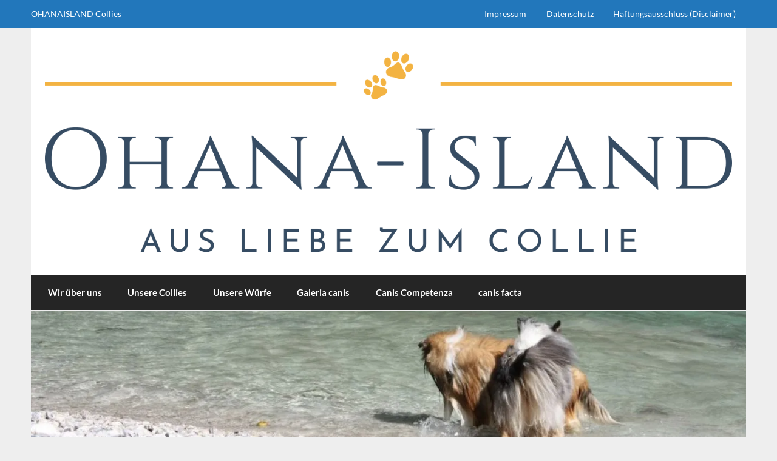

--- FILE ---
content_type: text/html; charset=UTF-8
request_url: https://ohana-island.de/wissensbar/basiswissen/
body_size: 14534
content:
<!DOCTYPE html><!-- HTML 5 -->
<html lang="de">

<head>
<meta charset="UTF-8" />
<meta name="viewport" content="width=device-width, initial-scale=1">
<link rel="profile" href="http://gmpg.org/xfn/11" />
<link rel="pingback" href="https://ohana-island.de/xmlrpc.php" />

<meta name='robots' content='index, follow, max-image-preview:large, max-snippet:-1, max-video-preview:-1' />
	<style>img:is([sizes="auto" i], [sizes^="auto," i]) { contain-intrinsic-size: 3000px 1500px }</style>
	
	<!-- This site is optimized with the Yoast SEO plugin v26.5 - https://yoast.com/wordpress/plugins/seo/ -->
	<title>Basiswissen &#187; 🥰 Wir haben Welpen 🥰</title>
	<link rel="canonical" href="https://ohana-island.de/wissensbar/basiswissen/" />
	<meta property="og:locale" content="de_DE" />
	<meta property="og:type" content="article" />
	<meta property="og:title" content="Basiswissen &#187; 🥰 Wir haben Welpen 🥰" />
	<meta property="og:description" content="Artgerechte Haltung Artgerechte Haltung liegt vor, wenn uns Hunden weitestgehend einem unseren Wesen entsprechenden Lebensraum&nbsp;eingerichtet wurde. Das bedeutet, dass wir Rahmenbedingungen vorfinden, die unseren biologischen Grundbedürfnissen&nbsp;entsprechen, in denen wir uns frei bewegen dürfen.&nbsp;Um einen auf biologischen Grundbedürfnissen basierenden Lebensraum herzustellen, muss ich diese kennen.&gt;&gt;mehr&#8230;&lt;&lt; Braucht ein Hund Beschäftigung? Ganz klar &#8211; ja, brauchen wir! Allein zu sein ist langweilig. Wir [...]" />
	<meta property="og:url" content="https://ohana-island.de/wissensbar/basiswissen/" />
	<meta property="og:site_name" content="🥰 Wir haben Welpen 🥰" />
	<meta property="article:modified_time" content="2024-09-27T09:25:37+00:00" />
	<meta name="twitter:card" content="summary_large_image" />
	<meta name="twitter:label1" content="Geschätzte Lesezeit" />
	<meta name="twitter:data1" content="1 Minute" />
	<script type="application/ld+json" class="yoast-schema-graph">{"@context":"https://schema.org","@graph":[{"@type":"WebPage","@id":"https://ohana-island.de/wissensbar/basiswissen/","url":"https://ohana-island.de/wissensbar/basiswissen/","name":"Basiswissen &#187; 🥰 Wir haben Welpen 🥰","isPartOf":{"@id":"https://ohana-island.de/#website"},"datePublished":"2020-10-06T18:13:25+00:00","dateModified":"2024-09-27T09:25:37+00:00","breadcrumb":{"@id":"https://ohana-island.de/wissensbar/basiswissen/#breadcrumb"},"inLanguage":"de","potentialAction":[{"@type":"ReadAction","target":["https://ohana-island.de/wissensbar/basiswissen/"]}]},{"@type":"BreadcrumbList","@id":"https://ohana-island.de/wissensbar/basiswissen/#breadcrumb","itemListElement":[{"@type":"ListItem","position":1,"name":"Startseite","item":"https://ohana-island.de/"},{"@type":"ListItem","position":2,"name":"Wissensbar","item":"https://ohana-island.de/wissensbar/"},{"@type":"ListItem","position":3,"name":"Basiswissen"}]},{"@type":"WebSite","@id":"https://ohana-island.de/#website","url":"https://ohana-island.de/","name":"🥰 Wir haben Welpen 🥰","description":"","publisher":{"@id":"https://ohana-island.de/#/schema/person/afd8a9915a5394a0d61e2cdb6a52ef77"},"potentialAction":[{"@type":"SearchAction","target":{"@type":"EntryPoint","urlTemplate":"https://ohana-island.de/?s={search_term_string}"},"query-input":{"@type":"PropertyValueSpecification","valueRequired":true,"valueName":"search_term_string"}}],"inLanguage":"de"},{"@type":["Person","Organization"],"@id":"https://ohana-island.de/#/schema/person/afd8a9915a5394a0d61e2cdb6a52ef77","name":"Charly","image":{"@type":"ImageObject","inLanguage":"de","@id":"https://ohana-island.de/#/schema/person/image/","url":"https://i0.wp.com/ohana-island.de/wp-content/uploads/2022/07/cropped-Original-on-Transparent.png?fit=5000%2C1466&ssl=1","contentUrl":"https://i0.wp.com/ohana-island.de/wp-content/uploads/2022/07/cropped-Original-on-Transparent.png?fit=5000%2C1466&ssl=1","width":5000,"height":1466,"caption":"Charly"},"logo":{"@id":"https://ohana-island.de/#/schema/person/image/"},"sameAs":["http://ohana-island.de"]}]}</script>
	<!-- / Yoast SEO plugin. -->


<link rel='dns-prefetch' href='//stats.wp.com' />
<link rel='dns-prefetch' href='//widgets.wp.com' />
<link rel='dns-prefetch' href='//s0.wp.com' />
<link rel='dns-prefetch' href='//0.gravatar.com' />
<link rel='dns-prefetch' href='//1.gravatar.com' />
<link rel='dns-prefetch' href='//2.gravatar.com' />
<link rel='preconnect' href='//c0.wp.com' />
<link rel='preconnect' href='//i0.wp.com' />
<link rel="alternate" type="application/rss+xml" title="🥰 Wir haben Welpen 🥰 &raquo; Feed" href="https://ohana-island.de/feed/" />
<link rel="alternate" type="application/rss+xml" title="🥰 Wir haben Welpen 🥰 &raquo; Kommentar-Feed" href="https://ohana-island.de/comments/feed/" />
<script type="text/javascript">
/* <![CDATA[ */
window._wpemojiSettings = {"baseUrl":"https:\/\/s.w.org\/images\/core\/emoji\/16.0.1\/72x72\/","ext":".png","svgUrl":"https:\/\/s.w.org\/images\/core\/emoji\/16.0.1\/svg\/","svgExt":".svg","source":{"concatemoji":"https:\/\/ohana-island.de\/wp-includes\/js\/wp-emoji-release.min.js?ver=6.8.3"}};
/*! This file is auto-generated */
!function(s,n){var o,i,e;function c(e){try{var t={supportTests:e,timestamp:(new Date).valueOf()};sessionStorage.setItem(o,JSON.stringify(t))}catch(e){}}function p(e,t,n){e.clearRect(0,0,e.canvas.width,e.canvas.height),e.fillText(t,0,0);var t=new Uint32Array(e.getImageData(0,0,e.canvas.width,e.canvas.height).data),a=(e.clearRect(0,0,e.canvas.width,e.canvas.height),e.fillText(n,0,0),new Uint32Array(e.getImageData(0,0,e.canvas.width,e.canvas.height).data));return t.every(function(e,t){return e===a[t]})}function u(e,t){e.clearRect(0,0,e.canvas.width,e.canvas.height),e.fillText(t,0,0);for(var n=e.getImageData(16,16,1,1),a=0;a<n.data.length;a++)if(0!==n.data[a])return!1;return!0}function f(e,t,n,a){switch(t){case"flag":return n(e,"\ud83c\udff3\ufe0f\u200d\u26a7\ufe0f","\ud83c\udff3\ufe0f\u200b\u26a7\ufe0f")?!1:!n(e,"\ud83c\udde8\ud83c\uddf6","\ud83c\udde8\u200b\ud83c\uddf6")&&!n(e,"\ud83c\udff4\udb40\udc67\udb40\udc62\udb40\udc65\udb40\udc6e\udb40\udc67\udb40\udc7f","\ud83c\udff4\u200b\udb40\udc67\u200b\udb40\udc62\u200b\udb40\udc65\u200b\udb40\udc6e\u200b\udb40\udc67\u200b\udb40\udc7f");case"emoji":return!a(e,"\ud83e\udedf")}return!1}function g(e,t,n,a){var r="undefined"!=typeof WorkerGlobalScope&&self instanceof WorkerGlobalScope?new OffscreenCanvas(300,150):s.createElement("canvas"),o=r.getContext("2d",{willReadFrequently:!0}),i=(o.textBaseline="top",o.font="600 32px Arial",{});return e.forEach(function(e){i[e]=t(o,e,n,a)}),i}function t(e){var t=s.createElement("script");t.src=e,t.defer=!0,s.head.appendChild(t)}"undefined"!=typeof Promise&&(o="wpEmojiSettingsSupports",i=["flag","emoji"],n.supports={everything:!0,everythingExceptFlag:!0},e=new Promise(function(e){s.addEventListener("DOMContentLoaded",e,{once:!0})}),new Promise(function(t){var n=function(){try{var e=JSON.parse(sessionStorage.getItem(o));if("object"==typeof e&&"number"==typeof e.timestamp&&(new Date).valueOf()<e.timestamp+604800&&"object"==typeof e.supportTests)return e.supportTests}catch(e){}return null}();if(!n){if("undefined"!=typeof Worker&&"undefined"!=typeof OffscreenCanvas&&"undefined"!=typeof URL&&URL.createObjectURL&&"undefined"!=typeof Blob)try{var e="postMessage("+g.toString()+"("+[JSON.stringify(i),f.toString(),p.toString(),u.toString()].join(",")+"));",a=new Blob([e],{type:"text/javascript"}),r=new Worker(URL.createObjectURL(a),{name:"wpTestEmojiSupports"});return void(r.onmessage=function(e){c(n=e.data),r.terminate(),t(n)})}catch(e){}c(n=g(i,f,p,u))}t(n)}).then(function(e){for(var t in e)n.supports[t]=e[t],n.supports.everything=n.supports.everything&&n.supports[t],"flag"!==t&&(n.supports.everythingExceptFlag=n.supports.everythingExceptFlag&&n.supports[t]);n.supports.everythingExceptFlag=n.supports.everythingExceptFlag&&!n.supports.flag,n.DOMReady=!1,n.readyCallback=function(){n.DOMReady=!0}}).then(function(){return e}).then(function(){var e;n.supports.everything||(n.readyCallback(),(e=n.source||{}).concatemoji?t(e.concatemoji):e.wpemoji&&e.twemoji&&(t(e.twemoji),t(e.wpemoji)))}))}((window,document),window._wpemojiSettings);
/* ]]> */
</script>
<link rel='stylesheet' id='courage-custom-fonts-css' href='https://ohana-island.de/wp-content/themes/courage/css/custom-fonts.css?ver=20180413' type='text/css' media='all' />
<style id='wp-emoji-styles-inline-css' type='text/css'>

	img.wp-smiley, img.emoji {
		display: inline !important;
		border: none !important;
		box-shadow: none !important;
		height: 1em !important;
		width: 1em !important;
		margin: 0 0.07em !important;
		vertical-align: -0.1em !important;
		background: none !important;
		padding: 0 !important;
	}
</style>
<link rel='stylesheet' id='wp-block-library-css' href='https://c0.wp.com/c/6.8.3/wp-includes/css/dist/block-library/style.min.css' type='text/css' media='all' />
<style id='classic-theme-styles-inline-css' type='text/css'>
/*! This file is auto-generated */
.wp-block-button__link{color:#fff;background-color:#32373c;border-radius:9999px;box-shadow:none;text-decoration:none;padding:calc(.667em + 2px) calc(1.333em + 2px);font-size:1.125em}.wp-block-file__button{background:#32373c;color:#fff;text-decoration:none}
</style>
<link rel='stylesheet' id='mediaelement-css' href='https://c0.wp.com/c/6.8.3/wp-includes/js/mediaelement/mediaelementplayer-legacy.min.css' type='text/css' media='all' />
<link rel='stylesheet' id='wp-mediaelement-css' href='https://c0.wp.com/c/6.8.3/wp-includes/js/mediaelement/wp-mediaelement.min.css' type='text/css' media='all' />
<style id='jetpack-sharing-buttons-style-inline-css' type='text/css'>
.jetpack-sharing-buttons__services-list{display:flex;flex-direction:row;flex-wrap:wrap;gap:0;list-style-type:none;margin:5px;padding:0}.jetpack-sharing-buttons__services-list.has-small-icon-size{font-size:12px}.jetpack-sharing-buttons__services-list.has-normal-icon-size{font-size:16px}.jetpack-sharing-buttons__services-list.has-large-icon-size{font-size:24px}.jetpack-sharing-buttons__services-list.has-huge-icon-size{font-size:36px}@media print{.jetpack-sharing-buttons__services-list{display:none!important}}.editor-styles-wrapper .wp-block-jetpack-sharing-buttons{gap:0;padding-inline-start:0}ul.jetpack-sharing-buttons__services-list.has-background{padding:1.25em 2.375em}
</style>
<style id='global-styles-inline-css' type='text/css'>
:root{--wp--preset--aspect-ratio--square: 1;--wp--preset--aspect-ratio--4-3: 4/3;--wp--preset--aspect-ratio--3-4: 3/4;--wp--preset--aspect-ratio--3-2: 3/2;--wp--preset--aspect-ratio--2-3: 2/3;--wp--preset--aspect-ratio--16-9: 16/9;--wp--preset--aspect-ratio--9-16: 9/16;--wp--preset--color--black: #353535;--wp--preset--color--cyan-bluish-gray: #abb8c3;--wp--preset--color--white: #ffffff;--wp--preset--color--pale-pink: #f78da7;--wp--preset--color--vivid-red: #cf2e2e;--wp--preset--color--luminous-vivid-orange: #ff6900;--wp--preset--color--luminous-vivid-amber: #fcb900;--wp--preset--color--light-green-cyan: #7bdcb5;--wp--preset--color--vivid-green-cyan: #00d084;--wp--preset--color--pale-cyan-blue: #8ed1fc;--wp--preset--color--vivid-cyan-blue: #0693e3;--wp--preset--color--vivid-purple: #9b51e0;--wp--preset--color--primary: #2277bb;--wp--preset--color--light-gray: #f0f0f0;--wp--preset--color--dark-gray: #777777;--wp--preset--gradient--vivid-cyan-blue-to-vivid-purple: linear-gradient(135deg,rgba(6,147,227,1) 0%,rgb(155,81,224) 100%);--wp--preset--gradient--light-green-cyan-to-vivid-green-cyan: linear-gradient(135deg,rgb(122,220,180) 0%,rgb(0,208,130) 100%);--wp--preset--gradient--luminous-vivid-amber-to-luminous-vivid-orange: linear-gradient(135deg,rgba(252,185,0,1) 0%,rgba(255,105,0,1) 100%);--wp--preset--gradient--luminous-vivid-orange-to-vivid-red: linear-gradient(135deg,rgba(255,105,0,1) 0%,rgb(207,46,46) 100%);--wp--preset--gradient--very-light-gray-to-cyan-bluish-gray: linear-gradient(135deg,rgb(238,238,238) 0%,rgb(169,184,195) 100%);--wp--preset--gradient--cool-to-warm-spectrum: linear-gradient(135deg,rgb(74,234,220) 0%,rgb(151,120,209) 20%,rgb(207,42,186) 40%,rgb(238,44,130) 60%,rgb(251,105,98) 80%,rgb(254,248,76) 100%);--wp--preset--gradient--blush-light-purple: linear-gradient(135deg,rgb(255,206,236) 0%,rgb(152,150,240) 100%);--wp--preset--gradient--blush-bordeaux: linear-gradient(135deg,rgb(254,205,165) 0%,rgb(254,45,45) 50%,rgb(107,0,62) 100%);--wp--preset--gradient--luminous-dusk: linear-gradient(135deg,rgb(255,203,112) 0%,rgb(199,81,192) 50%,rgb(65,88,208) 100%);--wp--preset--gradient--pale-ocean: linear-gradient(135deg,rgb(255,245,203) 0%,rgb(182,227,212) 50%,rgb(51,167,181) 100%);--wp--preset--gradient--electric-grass: linear-gradient(135deg,rgb(202,248,128) 0%,rgb(113,206,126) 100%);--wp--preset--gradient--midnight: linear-gradient(135deg,rgb(2,3,129) 0%,rgb(40,116,252) 100%);--wp--preset--font-size--small: 13px;--wp--preset--font-size--medium: 20px;--wp--preset--font-size--large: 36px;--wp--preset--font-size--x-large: 42px;--wp--preset--spacing--20: 0.44rem;--wp--preset--spacing--30: 0.67rem;--wp--preset--spacing--40: 1rem;--wp--preset--spacing--50: 1.5rem;--wp--preset--spacing--60: 2.25rem;--wp--preset--spacing--70: 3.38rem;--wp--preset--spacing--80: 5.06rem;--wp--preset--shadow--natural: 6px 6px 9px rgba(0, 0, 0, 0.2);--wp--preset--shadow--deep: 12px 12px 50px rgba(0, 0, 0, 0.4);--wp--preset--shadow--sharp: 6px 6px 0px rgba(0, 0, 0, 0.2);--wp--preset--shadow--outlined: 6px 6px 0px -3px rgba(255, 255, 255, 1), 6px 6px rgba(0, 0, 0, 1);--wp--preset--shadow--crisp: 6px 6px 0px rgba(0, 0, 0, 1);}:where(.is-layout-flex){gap: 0.5em;}:where(.is-layout-grid){gap: 0.5em;}body .is-layout-flex{display: flex;}.is-layout-flex{flex-wrap: wrap;align-items: center;}.is-layout-flex > :is(*, div){margin: 0;}body .is-layout-grid{display: grid;}.is-layout-grid > :is(*, div){margin: 0;}:where(.wp-block-columns.is-layout-flex){gap: 2em;}:where(.wp-block-columns.is-layout-grid){gap: 2em;}:where(.wp-block-post-template.is-layout-flex){gap: 1.25em;}:where(.wp-block-post-template.is-layout-grid){gap: 1.25em;}.has-black-color{color: var(--wp--preset--color--black) !important;}.has-cyan-bluish-gray-color{color: var(--wp--preset--color--cyan-bluish-gray) !important;}.has-white-color{color: var(--wp--preset--color--white) !important;}.has-pale-pink-color{color: var(--wp--preset--color--pale-pink) !important;}.has-vivid-red-color{color: var(--wp--preset--color--vivid-red) !important;}.has-luminous-vivid-orange-color{color: var(--wp--preset--color--luminous-vivid-orange) !important;}.has-luminous-vivid-amber-color{color: var(--wp--preset--color--luminous-vivid-amber) !important;}.has-light-green-cyan-color{color: var(--wp--preset--color--light-green-cyan) !important;}.has-vivid-green-cyan-color{color: var(--wp--preset--color--vivid-green-cyan) !important;}.has-pale-cyan-blue-color{color: var(--wp--preset--color--pale-cyan-blue) !important;}.has-vivid-cyan-blue-color{color: var(--wp--preset--color--vivid-cyan-blue) !important;}.has-vivid-purple-color{color: var(--wp--preset--color--vivid-purple) !important;}.has-black-background-color{background-color: var(--wp--preset--color--black) !important;}.has-cyan-bluish-gray-background-color{background-color: var(--wp--preset--color--cyan-bluish-gray) !important;}.has-white-background-color{background-color: var(--wp--preset--color--white) !important;}.has-pale-pink-background-color{background-color: var(--wp--preset--color--pale-pink) !important;}.has-vivid-red-background-color{background-color: var(--wp--preset--color--vivid-red) !important;}.has-luminous-vivid-orange-background-color{background-color: var(--wp--preset--color--luminous-vivid-orange) !important;}.has-luminous-vivid-amber-background-color{background-color: var(--wp--preset--color--luminous-vivid-amber) !important;}.has-light-green-cyan-background-color{background-color: var(--wp--preset--color--light-green-cyan) !important;}.has-vivid-green-cyan-background-color{background-color: var(--wp--preset--color--vivid-green-cyan) !important;}.has-pale-cyan-blue-background-color{background-color: var(--wp--preset--color--pale-cyan-blue) !important;}.has-vivid-cyan-blue-background-color{background-color: var(--wp--preset--color--vivid-cyan-blue) !important;}.has-vivid-purple-background-color{background-color: var(--wp--preset--color--vivid-purple) !important;}.has-black-border-color{border-color: var(--wp--preset--color--black) !important;}.has-cyan-bluish-gray-border-color{border-color: var(--wp--preset--color--cyan-bluish-gray) !important;}.has-white-border-color{border-color: var(--wp--preset--color--white) !important;}.has-pale-pink-border-color{border-color: var(--wp--preset--color--pale-pink) !important;}.has-vivid-red-border-color{border-color: var(--wp--preset--color--vivid-red) !important;}.has-luminous-vivid-orange-border-color{border-color: var(--wp--preset--color--luminous-vivid-orange) !important;}.has-luminous-vivid-amber-border-color{border-color: var(--wp--preset--color--luminous-vivid-amber) !important;}.has-light-green-cyan-border-color{border-color: var(--wp--preset--color--light-green-cyan) !important;}.has-vivid-green-cyan-border-color{border-color: var(--wp--preset--color--vivid-green-cyan) !important;}.has-pale-cyan-blue-border-color{border-color: var(--wp--preset--color--pale-cyan-blue) !important;}.has-vivid-cyan-blue-border-color{border-color: var(--wp--preset--color--vivid-cyan-blue) !important;}.has-vivid-purple-border-color{border-color: var(--wp--preset--color--vivid-purple) !important;}.has-vivid-cyan-blue-to-vivid-purple-gradient-background{background: var(--wp--preset--gradient--vivid-cyan-blue-to-vivid-purple) !important;}.has-light-green-cyan-to-vivid-green-cyan-gradient-background{background: var(--wp--preset--gradient--light-green-cyan-to-vivid-green-cyan) !important;}.has-luminous-vivid-amber-to-luminous-vivid-orange-gradient-background{background: var(--wp--preset--gradient--luminous-vivid-amber-to-luminous-vivid-orange) !important;}.has-luminous-vivid-orange-to-vivid-red-gradient-background{background: var(--wp--preset--gradient--luminous-vivid-orange-to-vivid-red) !important;}.has-very-light-gray-to-cyan-bluish-gray-gradient-background{background: var(--wp--preset--gradient--very-light-gray-to-cyan-bluish-gray) !important;}.has-cool-to-warm-spectrum-gradient-background{background: var(--wp--preset--gradient--cool-to-warm-spectrum) !important;}.has-blush-light-purple-gradient-background{background: var(--wp--preset--gradient--blush-light-purple) !important;}.has-blush-bordeaux-gradient-background{background: var(--wp--preset--gradient--blush-bordeaux) !important;}.has-luminous-dusk-gradient-background{background: var(--wp--preset--gradient--luminous-dusk) !important;}.has-pale-ocean-gradient-background{background: var(--wp--preset--gradient--pale-ocean) !important;}.has-electric-grass-gradient-background{background: var(--wp--preset--gradient--electric-grass) !important;}.has-midnight-gradient-background{background: var(--wp--preset--gradient--midnight) !important;}.has-small-font-size{font-size: var(--wp--preset--font-size--small) !important;}.has-medium-font-size{font-size: var(--wp--preset--font-size--medium) !important;}.has-large-font-size{font-size: var(--wp--preset--font-size--large) !important;}.has-x-large-font-size{font-size: var(--wp--preset--font-size--x-large) !important;}
:where(.wp-block-post-template.is-layout-flex){gap: 1.25em;}:where(.wp-block-post-template.is-layout-grid){gap: 1.25em;}
:where(.wp-block-columns.is-layout-flex){gap: 2em;}:where(.wp-block-columns.is-layout-grid){gap: 2em;}
:root :where(.wp-block-pullquote){font-size: 1.5em;line-height: 1.6;}
</style>
<link rel='stylesheet' id='bsk-pdf-manager-pro-css-css' href='https://ohana-island.de/wp-content/plugins/bsk-pdf-manager/css/bsk-pdf-manager-pro.css?ver=1764501842' type='text/css' media='all' />
<link rel='stylesheet' id='contact-form-7-css' href='https://ohana-island.de/wp-content/plugins/contact-form-7/includes/css/styles.css?ver=6.1.4' type='text/css' media='all' />
<link rel='stylesheet' id='courage-stylesheet-css' href='https://ohana-island.de/wp-content/themes/courage/style.css?ver=1.5.7' type='text/css' media='all' />
<style id='courage-stylesheet-inline-css' type='text/css'>
.site-title, .site-description {
	position: absolute;
	clip: rect(1px, 1px, 1px, 1px);
}
</style>
<link rel='stylesheet' id='genericons-css' href='https://c0.wp.com/p/jetpack/15.3.1/_inc/genericons/genericons/genericons.css' type='text/css' media='all' />
<link rel='stylesheet' id='jetpack_likes-css' href='https://c0.wp.com/p/jetpack/15.3.1/modules/likes/style.css' type='text/css' media='all' />
<link rel='stylesheet' id='tablepress-default-css' href='https://ohana-island.de/wp-content/plugins/tablepress/css/build/default.css?ver=3.2.5' type='text/css' media='all' />
<link rel='stylesheet' id='sharedaddy-css' href='https://c0.wp.com/p/jetpack/15.3.1/modules/sharedaddy/sharing.css' type='text/css' media='all' />
<link rel='stylesheet' id='social-logos-css' href='https://c0.wp.com/p/jetpack/15.3.1/_inc/social-logos/social-logos.min.css' type='text/css' media='all' />
<script type="text/javascript" src="https://ohana-island.de/wp-content/plugins/1and1-wordpress-assistant/js/cookies.js?ver=6.8.3" id="1and1-wp-cookies-js"></script>
<script type="text/javascript" src="https://c0.wp.com/c/6.8.3/wp-includes/js/jquery/jquery.min.js" id="jquery-core-js"></script>
<script type="text/javascript" src="https://c0.wp.com/c/6.8.3/wp-includes/js/jquery/jquery-migrate.min.js" id="jquery-migrate-js"></script>
<script type="text/javascript" id="bsk-pdf-manager-pro-js-extra">
/* <![CDATA[ */
var bsk_pdf_pro = {"ajaxurl":"https:\/\/ohana-island.de\/wp-admin\/admin-ajax.php"};
/* ]]> */
</script>
<script type="text/javascript" src="https://ohana-island.de/wp-content/plugins/bsk-pdf-manager/js/bsk_pdf_manager_pro.js?ver=1764501842" id="bsk-pdf-manager-pro-js"></script>
<!--[if lt IE 9]>
<script type="text/javascript" src="https://ohana-island.de/wp-content/themes/courage/js/html5shiv.min.js?ver=3.7.3" id="html5shiv-js"></script>
<![endif]-->
<script type="text/javascript" id="courage-jquery-navigation-js-extra">
/* <![CDATA[ */
var courage_mainnav_title = {"text":"Men\u00fc"};
/* ]]> */
</script>
<script type="text/javascript" src="https://ohana-island.de/wp-content/themes/courage/js/navigation.js?ver=20210324" id="courage-jquery-navigation-js"></script>
<link rel="https://api.w.org/" href="https://ohana-island.de/wp-json/" /><link rel="alternate" title="JSON" type="application/json" href="https://ohana-island.de/wp-json/wp/v2/pages/173" /><link rel="EditURI" type="application/rsd+xml" title="RSD" href="https://ohana-island.de/xmlrpc.php?rsd" />
<meta name="generator" content="WordPress 6.8.3" />
<link rel='shortlink' href='https://ohana-island.de/?p=173' />
<link rel="alternate" title="oEmbed (JSON)" type="application/json+oembed" href="https://ohana-island.de/wp-json/oembed/1.0/embed?url=https%3A%2F%2Fohana-island.de%2Fwissensbar%2Fbasiswissen%2F" />
<link rel="alternate" title="oEmbed (XML)" type="text/xml+oembed" href="https://ohana-island.de/wp-json/oembed/1.0/embed?url=https%3A%2F%2Fohana-island.de%2Fwissensbar%2Fbasiswissen%2F&#038;format=xml" />
	<style>img#wpstats{display:none}</style>
		<link rel="icon" href="https://i0.wp.com/ohana-island.de/wp-content/uploads/2021/11/cropped-KK.jpg?fit=32%2C32&#038;ssl=1" sizes="32x32" />
<link rel="icon" href="https://i0.wp.com/ohana-island.de/wp-content/uploads/2021/11/cropped-KK.jpg?fit=192%2C192&#038;ssl=1" sizes="192x192" />
<link rel="apple-touch-icon" href="https://i0.wp.com/ohana-island.de/wp-content/uploads/2021/11/cropped-KK.jpg?fit=180%2C180&#038;ssl=1" />
<meta name="msapplication-TileImage" content="https://i0.wp.com/ohana-island.de/wp-content/uploads/2021/11/cropped-KK.jpg?fit=270%2C270&#038;ssl=1" />
</head>

<body class="wp-singular page-template-default page page-id-173 page-parent page-child parent-pageid-170 wp-custom-logo wp-theme-courage sidebar-left boxed-design">

<a class="skip-link screen-reader-text" href="#content">Skip to content</a>

	<div id="topheader-wrap">
		
	<div id="topheader" class="clearfix">

		
			<div id="topheader-text" class="header-text clearfix">
				<p>OHANAISLAND Collies</p>
			</div>

		
		<nav id="topnav" class="clearfix" role="navigation">
			<ul id="topnav-menu" class="top-navigation-menu"><li id="menu-item-152" class="menu-item menu-item-type-post_type menu-item-object-page menu-item-152"><a href="https://ohana-island.de/impressum/">Impressum</a></li>
<li id="menu-item-149" class="menu-item menu-item-type-post_type menu-item-object-page menu-item-privacy-policy menu-item-149"><a rel="privacy-policy" href="https://ohana-island.de/datenschutz/">Datenschutz</a></li>
<li id="menu-item-155" class="menu-item menu-item-type-post_type menu-item-object-page menu-item-155"><a href="https://ohana-island.de/haftungsausschluss-disclaimer/">Haftungsausschluss (Disclaimer)</a></li>
</ul>		</nav>

		
	</div>	</div>

	<div id="wrapper" class="hfeed">

		<div id="header-wrap">

			<header id="header" class="clearfix" role="banner">

				<div id="logo" class="clearfix">

					<a href="https://ohana-island.de/" class="custom-logo-link" rel="home"><img width="5000" height="1466" src="https://i0.wp.com/ohana-island.de/wp-content/uploads/2022/07/cropped-Original-on-Transparent.png?fit=5000%2C1466&amp;ssl=1" class="custom-logo" alt="🥰 Wir haben Welpen 🥰" decoding="async" fetchpriority="high" srcset="https://i0.wp.com/ohana-island.de/wp-content/uploads/2022/07/cropped-Original-on-Transparent.png?w=5000&amp;ssl=1 5000w, https://i0.wp.com/ohana-island.de/wp-content/uploads/2022/07/cropped-Original-on-Transparent.png?resize=300%2C88&amp;ssl=1 300w, https://i0.wp.com/ohana-island.de/wp-content/uploads/2022/07/cropped-Original-on-Transparent.png?resize=1024%2C300&amp;ssl=1 1024w, https://i0.wp.com/ohana-island.de/wp-content/uploads/2022/07/cropped-Original-on-Transparent.png?resize=768%2C225&amp;ssl=1 768w, https://i0.wp.com/ohana-island.de/wp-content/uploads/2022/07/cropped-Original-on-Transparent.png?resize=1536%2C450&amp;ssl=1 1536w, https://i0.wp.com/ohana-island.de/wp-content/uploads/2022/07/cropped-Original-on-Transparent.png?resize=2048%2C600&amp;ssl=1 2048w, https://i0.wp.com/ohana-island.de/wp-content/uploads/2022/07/cropped-Original-on-Transparent.png?w=1720&amp;ssl=1 1720w, https://i0.wp.com/ohana-island.de/wp-content/uploads/2022/07/cropped-Original-on-Transparent.png?w=2580&amp;ssl=1 2580w" sizes="(max-width: 5000px) 100vw, 5000px" /></a>					
		<p class="site-title"><a href="https://ohana-island.de/" rel="home">🥰 Wir haben Welpen 🥰</a></p>

						
				</div>

				<div id="header-content" class="clearfix">
									</div>

			</header>

		</div>

		<div id="navi-wrap">
			<nav id="mainnav" class="clearfix" role="navigation">
				<ul id="mainnav-menu" class="main-navigation-menu"><li id="menu-item-1371" class="menu-item menu-item-type-post_type menu-item-object-page menu-item-1371"><a href="https://ohana-island.de/wir-ueber-uns/">Wir über uns</a></li>
<li id="menu-item-1935" class="menu-item menu-item-type-post_type menu-item-object-page menu-item-has-children menu-item-1935"><a href="https://ohana-island.de/unsere-collies/">Unsere Collies</a>
<ul class="sub-menu">
	<li id="menu-item-240" class="menu-item menu-item-type-post_type menu-item-object-page menu-item-has-children menu-item-240"><a href="https://ohana-island.de/unsere-collies/kylies-steckbrief/">Kylie‘s Steckbrief</a>
	<ul class="sub-menu">
		<li id="menu-item-323" class="menu-item menu-item-type-post_type menu-item-object-page menu-item-323"><a href="https://ohana-island.de/unsere-collies/kylies-steckbrief/impressionen-von-und-mit-kylie/">Impressionen von und mit Kylie</a></li>
	</ul>
</li>
	<li id="menu-item-137" class="menu-item menu-item-type-post_type menu-item-object-page menu-item-has-children menu-item-137"><a href="https://ohana-island.de/unsere-collies/maylas-steckbrief/">Mayla’s Steckbrief</a>
	<ul class="sub-menu">
		<li id="menu-item-320" class="menu-item menu-item-type-post_type menu-item-object-page menu-item-320"><a href="https://ohana-island.de/unsere-collies/maylas-steckbrief/impressionen-von-und-mit-mayla/">Impressionen von und mit Mayla</a></li>
	</ul>
</li>
	<li id="menu-item-780" class="menu-item menu-item-type-post_type menu-item-object-page menu-item-has-children menu-item-780"><a href="https://ohana-island.de/unsere-collies/alices-steckbrief/">Alice‘s Steckbrief</a>
	<ul class="sub-menu">
		<li id="menu-item-853" class="menu-item menu-item-type-post_type menu-item-object-page menu-item-853"><a href="https://ohana-island.de/unsere-collies/alices-steckbrief/impressionen-von-und-mit-alice/">Impressionen von und mit Alice</a></li>
	</ul>
</li>
	<li id="menu-item-1984" class="menu-item menu-item-type-post_type menu-item-object-page menu-item-has-children menu-item-1984"><a href="https://ohana-island.de/unsere-collies/ceras-steckbrief/">Cera‘s Steckbrief</a>
	<ul class="sub-menu">
		<li id="menu-item-2075" class="menu-item menu-item-type-post_type menu-item-object-page menu-item-2075"><a href="https://ohana-island.de/unsere-collies/ceras-steckbrief/impressionen-von-und-mit-cera/">Impressionen von und mit Cera</a></li>
	</ul>
</li>
</ul>
</li>
<li id="menu-item-1276" class="menu-item menu-item-type-post_type menu-item-object-page menu-item-has-children menu-item-1276"><a href="https://ohana-island.de/aktuelle-bilder/">Unsere Würfe</a>
<ul class="sub-menu">
	<li id="menu-item-3006" class="menu-item menu-item-type-post_type menu-item-object-page menu-item-has-children menu-item-3006"><a href="https://ohana-island.de/e-wurf/">E-Wurf</a>
	<ul class="sub-menu">
		<li id="menu-item-3093" class="menu-item menu-item-type-post_type menu-item-object-page menu-item-3093"><a href="https://ohana-island.de/e-wurf/easy/">Easy</a></li>
		<li id="menu-item-3094" class="menu-item menu-item-type-post_type menu-item-object-page menu-item-3094"><a href="https://ohana-island.de/e-wurf/edina/">Edina</a></li>
		<li id="menu-item-3110" class="menu-item menu-item-type-post_type menu-item-object-page menu-item-3110"><a href="https://ohana-island.de/e-wurf/edda/">Edda</a></li>
		<li id="menu-item-3065" class="menu-item menu-item-type-post_type menu-item-object-page menu-item-3065"><a href="https://ohana-island.de/e-wurf/eddie/">Eddie</a></li>
		<li id="menu-item-3076" class="menu-item menu-item-type-post_type menu-item-object-page menu-item-3076"><a href="https://ohana-island.de/e-wurf/emmilie/">Emmilie</a></li>
		<li id="menu-item-3118" class="menu-item menu-item-type-post_type menu-item-object-page menu-item-3118"><a href="https://ohana-island.de/e-wurf/evan/">Evan</a></li>
		<li id="menu-item-3066" class="menu-item menu-item-type-post_type menu-item-object-page menu-item-3066"><a href="https://ohana-island.de/e-wurf/evo/">Evo</a></li>
		<li id="menu-item-3111" class="menu-item menu-item-type-post_type menu-item-object-page menu-item-3111"><a href="https://ohana-island.de/e-wurf/eyla/">Eyla</a></li>
	</ul>
</li>
	<li id="menu-item-2195" class="menu-item menu-item-type-post_type menu-item-object-page menu-item-has-children menu-item-2195"><a href="https://ohana-island.de/d-wurf/">D-Wurf</a>
	<ul class="sub-menu">
		<li id="menu-item-2254" class="menu-item menu-item-type-post_type menu-item-object-page menu-item-2254"><a href="https://ohana-island.de/d-wurf/d-wurf-1-woche/">D-Wurf 1. Woche</a></li>
		<li id="menu-item-2288" class="menu-item menu-item-type-post_type menu-item-object-page menu-item-2288"><a href="https://ohana-island.de/d-wurf/d-wurf-2-woche/">D-Wurf 2. Woche</a></li>
		<li id="menu-item-2312" class="menu-item menu-item-type-post_type menu-item-object-page menu-item-2312"><a href="https://ohana-island.de/d-wurf/d-wurf-3-woche/">D-Wurf 3. Woche</a></li>
	</ul>
</li>
	<li id="menu-item-987" class="menu-item menu-item-type-post_type menu-item-object-page menu-item-has-children menu-item-987"><a href="https://ohana-island.de/aktuelle-bilder/d-wurf/">C-Wurf</a>
	<ul class="sub-menu">
		<li id="menu-item-1430" class="menu-item menu-item-type-post_type menu-item-object-page menu-item-1430"><a href="https://ohana-island.de/aktuelle-bilder/d-wurf/c-wurf-1-woche/">C-Wurf 1. Woche</a></li>
		<li id="menu-item-1437" class="menu-item menu-item-type-post_type menu-item-object-page menu-item-1437"><a href="https://ohana-island.de/aktuelle-bilder/d-wurf/c-wurf-2-woche/">C-Wurf 2. Woche</a></li>
		<li id="menu-item-1457" class="menu-item menu-item-type-post_type menu-item-object-page menu-item-1457"><a href="https://ohana-island.de/aktuelle-bilder/d-wurf/c-wurf-3-woche-2/">C-Wurf 3. Woche</a></li>
		<li id="menu-item-1442" class="menu-item menu-item-type-post_type menu-item-object-page menu-item-1442"><a href="https://ohana-island.de/aktuelle-bilder/d-wurf/c-wurf-3-woche/">C-Wurf 4. Woche</a></li>
		<li id="menu-item-1467" class="menu-item menu-item-type-post_type menu-item-object-page menu-item-1467"><a href="https://ohana-island.de/aktuelle-bilder/d-wurf/c-wurf-5-woche/">C-Wurf 5. Woche</a></li>
		<li id="menu-item-1475" class="menu-item menu-item-type-post_type menu-item-object-page menu-item-1475"><a href="https://ohana-island.de/aktuelle-bilder/d-wurf/c-wurf-6-woche/">C-Wurf 6. Woche</a></li>
		<li id="menu-item-1486" class="menu-item menu-item-type-post_type menu-item-object-page menu-item-1486"><a href="https://ohana-island.de/aktuelle-bilder/d-wurf/c-wurf-7-woche/">C-Wurf 7. Woche</a></li>
		<li id="menu-item-1490" class="menu-item menu-item-type-post_type menu-item-object-page menu-item-1490"><a href="https://ohana-island.de/aktuelle-bilder/d-wurf/c-wurf-8-woche/">C-Wurf 8. Woche</a></li>
	</ul>
</li>
	<li id="menu-item-1104" class="menu-item menu-item-type-post_type menu-item-object-page menu-item-has-children menu-item-1104"><a href="https://ohana-island.de/aktuelle-bilder/b-wurf-aktuell/">B-Wurf</a>
	<ul class="sub-menu">
		<li id="menu-item-1109" class="menu-item menu-item-type-post_type menu-item-object-page menu-item-1109"><a href="https://ohana-island.de/aktuelle-bilder/b-wurf-aktuell/cera/">Barbalala</a></li>
		<li id="menu-item-1108" class="menu-item menu-item-type-post_type menu-item-object-page menu-item-1108"><a href="https://ohana-island.de/aktuelle-bilder/b-wurf-aktuell/charles/">Barbakuss</a></li>
		<li id="menu-item-1107" class="menu-item menu-item-type-post_type menu-item-object-page menu-item-1107"><a href="https://ohana-island.de/aktuelle-bilder/b-wurf-aktuell/chewie/">Barbawum</a></li>
		<li id="menu-item-1106" class="menu-item menu-item-type-post_type menu-item-object-page menu-item-1106"><a href="https://ohana-island.de/aktuelle-bilder/b-wurf-aktuell/clooney/">Barbabo</a></li>
		<li id="menu-item-1110" class="menu-item menu-item-type-post_type menu-item-object-page menu-item-1110"><a href="https://ohana-island.de/aktuelle-bilder/b-wurf-aktuell/crowley/">Barbarix</a></li>
	</ul>
</li>
	<li id="menu-item-935" class="menu-item menu-item-type-post_type menu-item-object-page menu-item-has-children menu-item-935"><a href="https://ohana-island.de/aktuelle-bilder/welpen-a-wurf/">A-Wurf</a>
	<ul class="sub-menu">
		<li id="menu-item-612" class="menu-item menu-item-type-post_type menu-item-object-page menu-item-612"><a href="https://ohana-island.de/aktuelle-bilder/welpen-a-wurf/aladdin/">Aladdin</a></li>
		<li id="menu-item-570" class="menu-item menu-item-type-post_type menu-item-object-page menu-item-570"><a href="https://ohana-island.de/aktuelle-bilder/welpen-a-wurf/alice/">Alice</a></li>
		<li id="menu-item-550" class="menu-item menu-item-type-post_type menu-item-object-page menu-item-550"><a href="https://ohana-island.de/aktuelle-bilder/welpen-a-wurf/alisha-2/">Alisha</a></li>
		<li id="menu-item-591" class="menu-item menu-item-type-post_type menu-item-object-page menu-item-591"><a href="https://ohana-island.de/aktuelle-bilder/welpen-a-wurf/ares/">Ares</a></li>
		<li id="menu-item-601" class="menu-item menu-item-type-post_type menu-item-object-page menu-item-601"><a href="https://ohana-island.de/aktuelle-bilder/welpen-a-wurf/arielle/">Arielle</a></li>
		<li id="menu-item-581" class="menu-item menu-item-type-post_type menu-item-object-page menu-item-581"><a href="https://ohana-island.de/aktuelle-bilder/welpen-a-wurf/aurora/">Aurora</a></li>
	</ul>
</li>
</ul>
</li>
<li id="menu-item-319" class="menu-item menu-item-type-post_type menu-item-object-page menu-item-has-children menu-item-319"><a href="https://ohana-island.de/galeria-canis/">Galeria canis</a>
<ul class="sub-menu">
	<li id="menu-item-2341" class="menu-item menu-item-type-post_type menu-item-object-page menu-item-2341"><a href="https://ohana-island.de/galeria-canis/trauzeugen-ares/">Trauzeuge Ares</a></li>
	<li id="menu-item-894" class="menu-item menu-item-type-post_type menu-item-object-post menu-item-894"><a href="https://ohana-island.de/cac-dormagen-2022/">CAC Dormagen 2022</a></li>
</ul>
</li>
<li id="menu-item-2212" class="menu-item menu-item-type-post_type menu-item-object-page menu-item-has-children menu-item-2212"><a href="https://ohana-island.de/canis-competenza/">Canis Competenza</a>
<ul class="sub-menu">
	<li id="menu-item-220" class="menu-item menu-item-type-post_type menu-item-object-page menu-item-220"><a href="https://ohana-island.de/wissensbar/literatur/">Literatur</a></li>
</ul>
</li>
<li id="menu-item-172" class="menu-item menu-item-type-post_type menu-item-object-page current-page-ancestor current-menu-ancestor current-menu-parent current-page-parent current_page_parent current_page_ancestor menu-item-has-children menu-item-172"><a href="https://ohana-island.de/wissensbar/">canis facta</a>
<ul class="sub-menu">
	<li id="menu-item-3275" class="menu-item menu-item-type-post_type menu-item-object-page menu-item-has-children menu-item-3275"><a href="https://ohana-island.de/gesundheit/">Gesundheit</a>
	<ul class="sub-menu">
		<li id="menu-item-3341" class="menu-item menu-item-type-post_type menu-item-object-page menu-item-3341"><a href="https://ohana-island.de/gesundheit/bakterien/">Bakterien</a></li>
		<li id="menu-item-3358" class="menu-item menu-item-type-post_type menu-item-object-page menu-item-3358"><a href="https://ohana-island.de/gesundheit/ektoparasiten/">Ektoparasiten</a></li>
		<li id="menu-item-3347" class="menu-item menu-item-type-post_type menu-item-object-page menu-item-3347"><a href="https://ohana-island.de/gesundheit/protozoen/">Protozoen</a></li>
		<li id="menu-item-3276" class="menu-item menu-item-type-post_type menu-item-object-page menu-item-3276"><a href="https://ohana-island.de/gesundheit/viren/">Viren</a></li>
	</ul>
</li>
	<li id="menu-item-333" class="menu-item menu-item-type-post_type menu-item-object-page menu-item-has-children menu-item-333"><a href="https://ohana-island.de/wissensbar/ernaehrung/">Ernährung</a>
	<ul class="sub-menu">
		<li id="menu-item-332" class="menu-item menu-item-type-post_type menu-item-object-page menu-item-332"><a href="https://ohana-island.de/wissensbar/ernaehrung/ernaehrung-der-huendin/">Ernährung der Hündin</a></li>
		<li id="menu-item-331" class="menu-item menu-item-type-post_type menu-item-object-page menu-item-331"><a href="https://ohana-island.de/wissensbar/ernaehrung/ernaehrung-der-welpen/">Ernährung der Welpen</a></li>
		<li id="menu-item-334" class="menu-item menu-item-type-post_type menu-item-object-page menu-item-334"><a href="https://ohana-island.de/wissensbar/ernaehrung/naehrstoffe/">Nährstoffe</a></li>
	</ul>
</li>
	<li id="menu-item-175" class="menu-item menu-item-type-post_type menu-item-object-page current-menu-item page_item page-item-173 current_page_item menu-item-has-children menu-item-175"><a href="https://ohana-island.de/wissensbar/basiswissen/" aria-current="page">Grundlagen</a>
	<ul class="sub-menu">
		<li id="menu-item-185" class="menu-item menu-item-type-post_type menu-item-object-page menu-item-185"><a href="https://ohana-island.de/wissensbar/basiswissen/auslastung/">Auslastung</a></li>
		<li id="menu-item-182" class="menu-item menu-item-type-post_type menu-item-object-page menu-item-182"><a href="https://ohana-island.de/wissensbar/basiswissen/haltungsbedingungen/">Haltungsbedingungen</a></li>
	</ul>
</li>
	<li id="menu-item-200" class="menu-item menu-item-type-post_type menu-item-object-page menu-item-has-children menu-item-200"><a href="https://ohana-island.de/wissensbar/laeufigkeit-der-huendin/">Läufigkeit der Hündin</a>
	<ul class="sub-menu">
		<li id="menu-item-306" class="menu-item menu-item-type-post_type menu-item-object-page menu-item-306"><a href="https://ohana-island.de/wissensbar/laeufigkeit-der-huendin/die-pubertaet/">Die Pubertät</a></li>
		<li id="menu-item-299" class="menu-item menu-item-type-post_type menu-item-object-page menu-item-299"><a href="https://ohana-island.de/wissensbar/laeufigkeit-der-huendin/der-zyklusintervall/">Der Zyklusintervall</a></li>
	</ul>
</li>
	<li id="menu-item-207" class="menu-item menu-item-type-post_type menu-item-object-page menu-item-has-children menu-item-207"><a href="https://ohana-island.de/wissensbar/sinnesorgane/">Sinnesorgane</a>
	<ul class="sub-menu">
		<li id="menu-item-208" class="menu-item menu-item-type-post_type menu-item-object-page menu-item-208"><a href="https://ohana-island.de/wissensbar/sinnesorgane/das-sehvermoegen/">Das Sehvermögen</a></li>
		<li id="menu-item-211" class="menu-item menu-item-type-post_type menu-item-object-page menu-item-211"><a href="https://ohana-island.de/wissensbar/sinnesorgane/der-geruchssinn/">Der Geruchssinn</a></li>
		<li id="menu-item-214" class="menu-item menu-item-type-post_type menu-item-object-page menu-item-214"><a href="https://ohana-island.de/wissensbar/sinnesorgane/die-thermoregulation/">Die Thermoregulation</a></li>
	</ul>
</li>
</ul>
</li>
</ul>			</nav>
		</div>

		
			<div id="custom-header">

				
					<img src="https://ohana-island.de/wp-content/uploads/2020/09/cropped-23C2DE8B-97D3-4055-8D17-2D0E583EA213-1.jpeg" srcset="https://i0.wp.com/ohana-island.de/wp-content/uploads/2020/09/cropped-23C2DE8B-97D3-4055-8D17-2D0E583EA213-1.jpeg?w=1320&amp;ssl=1 1320w, https://i0.wp.com/ohana-island.de/wp-content/uploads/2020/09/cropped-23C2DE8B-97D3-4055-8D17-2D0E583EA213-1.jpeg?resize=300%2C68&amp;ssl=1 300w, https://i0.wp.com/ohana-island.de/wp-content/uploads/2020/09/cropped-23C2DE8B-97D3-4055-8D17-2D0E583EA213-1.jpeg?resize=1024%2C232&amp;ssl=1 1024w, https://i0.wp.com/ohana-island.de/wp-content/uploads/2020/09/cropped-23C2DE8B-97D3-4055-8D17-2D0E583EA213-1.jpeg?resize=768%2C174&amp;ssl=1 768w" width="1320" height="299" alt="🥰 Wir haben Welpen 🥰">

				
			</div>

		
	<div id="wrap" class="clearfix">
		
		<section id="content" class="primary" role="main">
		
					
		
	<div id="post-173" class="post-173 page type-page status-publish hentry">
				
		<h1 class="page-title">Basiswissen</h1>
		<div class="entry clearfix">
			
<p style="font-size:20px"><strong>Artgerechte Haltung</strong></p>



<p style="font-size:20px">Artgerechte Haltung liegt vor, wenn uns Hunden weitestgehend einem unseren Wesen entsprechenden Lebensraum&nbsp;eingerichtet wurde. Das bedeutet, dass wir Rahmenbedingungen vorfinden, die unseren biologischen Grundbedürfnissen&nbsp;entsprechen, in denen wir uns frei bewegen dürfen.&nbsp;Um einen auf biologischen Grundbedürfnissen basierenden Lebensraum herzustellen, muss ich diese kennen.<br><a href="https://ohana-island.de/wissensbar/basiswissen/haltungsbedingungen">&gt;&gt;mehr&#8230;&lt;&lt;</a></p>



<hr class="wp-block-separator has-css-opacity"/>



<p style="font-size:20px"><strong>Braucht ein Hund Beschäftigung?</strong></p>



<p style="font-size:20px">Ganz klar &#8211; ja, brauchen wir! Allein zu sein ist langweilig.</p>



<p style="font-size:20px">Wir wollen und können uns auch nicht immer selbst beschäftigen. Schön ist es, wenn „unsere Menschen“ die Initiative ergreifen und wir mitmachen dürfen. Das macht Spaß und gibt uns genügend Gelegenheit, überschüssige Energie abzubauen.<br><a href="https://ohana-island.de/wissensbar/basiswissen/auslastung">&gt;&gt;mehr&#8230;&lt;&lt;</a></p>



<hr class="wp-block-separator has-css-opacity"/>
<div class="sharedaddy sd-sharing-enabled"><div class="robots-nocontent sd-block sd-social sd-social-icon-text sd-sharing"><h3 class="sd-title">Teilen mit:</h3><div class="sd-content"><ul><li class="share-facebook"><a rel="nofollow noopener noreferrer"
				data-shared="sharing-facebook-173"
				class="share-facebook sd-button share-icon"
				href="https://ohana-island.de/wissensbar/basiswissen/?share=facebook"
				target="_blank"
				aria-labelledby="sharing-facebook-173"
				>
				<span id="sharing-facebook-173" hidden>Klick, um auf Facebook zu teilen (Wird in neuem Fenster geöffnet)</span>
				<span>Facebook</span>
			</a></li><li class="share-x"><a rel="nofollow noopener noreferrer"
				data-shared="sharing-x-173"
				class="share-x sd-button share-icon"
				href="https://ohana-island.de/wissensbar/basiswissen/?share=x"
				target="_blank"
				aria-labelledby="sharing-x-173"
				>
				<span id="sharing-x-173" hidden>Klicke, um auf X zu teilen (Wird in neuem Fenster geöffnet)</span>
				<span>X</span>
			</a></li><li class="share-end"></li></ul></div></div></div><div class='sharedaddy sd-block sd-like jetpack-likes-widget-wrapper jetpack-likes-widget-unloaded' id='like-post-wrapper-182578222-173-693d1f938a326' data-src='https://widgets.wp.com/likes/?ver=15.3.1#blog_id=182578222&amp;post_id=173&amp;origin=ohana-island.de&amp;obj_id=182578222-173-693d1f938a326' data-name='like-post-frame-182578222-173-693d1f938a326' data-title='Liken oder rebloggen'><h3 class="sd-title">Gefällt mir:</h3><div class='likes-widget-placeholder post-likes-widget-placeholder' style='height: 55px;'><span class='button'><span>Gefällt mir</span></span> <span class="loading">Wird geladen …</span></div><span class='sd-text-color'></span><a class='sd-link-color'></a></div>		
		</div>
		
	</div>		
		

		
		</section>
		
		
	<section id="sidebar" class="secondary clearfix" role="complementary">

		<aside id="search-2" class="widget widget_search clearfix">
	<form role="search" method="get" class="search-form" action="https://ohana-island.de/">
		<label>
			<span class="screen-reader-text">Suche nach:</span>
			<input type="search" class="search-field" placeholder="Suchen &hellip;" value="" name="s">
		</label>
		<button type="submit" class="search-submit">
			<span class="genericon-search"></span>
		</button>
	</form>

</aside><aside id="block-25" class="widget widget_block clearfix">
<figure class="wp-block-table"><table class="has-light-gray-background-color has-background has-fixed-layout"><tbody><tr><td>OHANAISLAND - was heißt OHANA?<br><br><strong>Spuren im Sand</strong><br><br>Eines Nachts hatte ich einen Traum: <br>Ich ging am Meer entlang mit meinem Herrn. Vor dem dunklen Nachthimmel erstrahlten, Streiflichtern gleich, Bilder aus meinem Leben. Und jedes Mal sah ich zwei Fußspuren im Sand, meine eigenen und die meines Herrn.<br><br>Als das letzte Bild an meinen Augen vorübergezogen war, blickte ich zurück. Ich erschrak, als ich entdeckte, dass an vielen Stellen meines Lebensweges nur eine Spur zu sehen war. Und das waren gerade die schwersten Zeiten meines Lebens.<br><br>Besorgt fragte ich den Herrn: <br>'Herr, als ich anfing, dir nachzufolgen, da hast du mir versprochen, auf allen Wegen beim mir zu sein. Aber jetzt entdecke ich, dass in den schwersten Zeiten meines Lebens nur eine Spur im Sand zu sehen ist. Warum hast du mich allein gelassen, als ich dich am meisten brauchte?'<br><br>Da antwortete er: <br>'Mein liebes Kind, ich liebe dich und werde dich nie allein lassen, erst recht nicht in Nöten und Schwierigkeiten. Dort, wo du nur eine Spur gesehen hast, da habe ich dich getragen.'<br><br>(Margret Fishback Powers)<br><br>Das ist OHANA! ❤️</td></tr></tbody></table></figure>
</aside><aside id="block-8" class="widget widget_block widget_media_image clearfix">
<figure class="wp-block-image size-large"><img loading="lazy" decoding="async" width="1024" height="1024" src="https://ohana-island.de/wp-content/uploads/2023/11/jdownloads-1024x1024.jpeg" alt="" class="wp-image-1572" srcset="https://i0.wp.com/ohana-island.de/wp-content/uploads/2023/11/jdownloads.jpeg?resize=1024%2C1024&amp;ssl=1 1024w, https://i0.wp.com/ohana-island.de/wp-content/uploads/2023/11/jdownloads.jpeg?resize=300%2C300&amp;ssl=1 300w, https://i0.wp.com/ohana-island.de/wp-content/uploads/2023/11/jdownloads.jpeg?resize=150%2C150&amp;ssl=1 150w, https://i0.wp.com/ohana-island.de/wp-content/uploads/2023/11/jdownloads.jpeg?resize=768%2C768&amp;ssl=1 768w, https://i0.wp.com/ohana-island.de/wp-content/uploads/2023/11/jdownloads.jpeg?resize=80%2C80&amp;ssl=1 80w, https://i0.wp.com/ohana-island.de/wp-content/uploads/2023/11/jdownloads.jpeg?w=1365&amp;ssl=1 1365w" sizes="auto, (max-width: 1024px) 100vw, 1024px" /></figure>
</aside><aside id="block-10" class="widget widget_block widget_media_image clearfix"><div class="wp-block-image">
<figure class="aligncenter size-full"><img loading="lazy" decoding="async" width="224" height="225" src="https://ohana-island.de/wp-content/uploads/2024/09/IMG_1449.png" alt="" class="wp-image-1951" srcset="https://i0.wp.com/ohana-island.de/wp-content/uploads/2024/09/IMG_1449.png?w=224&amp;ssl=1 224w, https://i0.wp.com/ohana-island.de/wp-content/uploads/2024/09/IMG_1449.png?resize=150%2C150&amp;ssl=1 150w, https://i0.wp.com/ohana-island.de/wp-content/uploads/2024/09/IMG_1449.png?resize=80%2C80&amp;ssl=1 80w" sizes="auto, (max-width: 224px) 100vw, 224px" /></figure></div></aside><aside id="block-11" class="widget widget_block clearfix">
<blockquote class="wp-block-quote is-layout-flow wp-block-quote-is-layout-flow">
<p class="has-text-align-center">Wühltischwelpen - Nein, Danke!</p>
</blockquote>
</aside><aside id="block-13" class="widget widget_block widget_media_image clearfix">
<figure class="wp-block-image size-full"><img loading="lazy" decoding="async" width="448" height="640" src="https://ohana-island.de/wp-content/uploads/2025/01/Zertifikat.jpeg" alt="" class="wp-image-2635" srcset="https://i0.wp.com/ohana-island.de/wp-content/uploads/2025/01/Zertifikat.jpeg?w=448&amp;ssl=1 448w, https://i0.wp.com/ohana-island.de/wp-content/uploads/2025/01/Zertifikat.jpeg?resize=210%2C300&amp;ssl=1 210w" sizes="auto, (max-width: 448px) 100vw, 448px" /></figure>
</aside><aside id="block-15" class="widget widget_block widget_text clearfix">
<p></p>
</aside>
	</section>		
	</div>
	

	
	<div id="footer-wrap">

		<footer id="footer" class="container clearfix" role="contentinfo">

			<nav id="footernav" class="clearfix" role="navigation">
				<ul id="footernav-menu" class="menu"><li id="menu-item-1351" class="menu-item menu-item-type-post_type menu-item-object-page menu-item-home menu-item-1351"><a href="https://ohana-island.de/">home</a></li>
<li id="menu-item-1352" class="menu-item menu-item-type-post_type menu-item-object-page menu-item-1352"><a href="https://ohana-island.de/sample-page/">Kontakt</a></li>
</ul>			</nav>

			<div id="footer-text">
				
	<span class="credit-link">
		Erstellt mit <a href="http://wordpress.org" title="WordPress">WordPress</a> und <a href="https://themezee.com/themes/courage/" title="Courage WordPress Theme">Courage</a>.	</span>

			</div>

		</footer>

	</div>

</div><!-- end #wrapper -->

<script type="speculationrules">
{"prefetch":[{"source":"document","where":{"and":[{"href_matches":"\/*"},{"not":{"href_matches":["\/wp-*.php","\/wp-admin\/*","\/wp-content\/uploads\/*","\/wp-content\/*","\/wp-content\/plugins\/*","\/wp-content\/themes\/courage\/*","\/*\\?(.+)"]}},{"not":{"selector_matches":"a[rel~=\"nofollow\"]"}},{"not":{"selector_matches":".no-prefetch, .no-prefetch a"}}]},"eagerness":"conservative"}]}
</script>

	<script type="text/javascript">
		window.WPCOM_sharing_counts = {"https:\/\/ohana-island.de\/wissensbar\/basiswissen\/":173};
	</script>
				<script type="text/javascript" src="https://c0.wp.com/c/6.8.3/wp-includes/js/dist/hooks.min.js" id="wp-hooks-js"></script>
<script type="text/javascript" src="https://c0.wp.com/c/6.8.3/wp-includes/js/dist/i18n.min.js" id="wp-i18n-js"></script>
<script type="text/javascript" id="wp-i18n-js-after">
/* <![CDATA[ */
wp.i18n.setLocaleData( { 'text direction\u0004ltr': [ 'ltr' ] } );
/* ]]> */
</script>
<script type="text/javascript" src="https://ohana-island.de/wp-content/plugins/contact-form-7/includes/swv/js/index.js?ver=6.1.4" id="swv-js"></script>
<script type="text/javascript" id="contact-form-7-js-translations">
/* <![CDATA[ */
( function( domain, translations ) {
	var localeData = translations.locale_data[ domain ] || translations.locale_data.messages;
	localeData[""].domain = domain;
	wp.i18n.setLocaleData( localeData, domain );
} )( "contact-form-7", {"translation-revision-date":"2025-10-26 03:28:49+0000","generator":"GlotPress\/4.0.3","domain":"messages","locale_data":{"messages":{"":{"domain":"messages","plural-forms":"nplurals=2; plural=n != 1;","lang":"de"},"This contact form is placed in the wrong place.":["Dieses Kontaktformular wurde an der falschen Stelle platziert."],"Error:":["Fehler:"]}},"comment":{"reference":"includes\/js\/index.js"}} );
/* ]]> */
</script>
<script type="text/javascript" id="contact-form-7-js-before">
/* <![CDATA[ */
var wpcf7 = {
    "api": {
        "root": "https:\/\/ohana-island.de\/wp-json\/",
        "namespace": "contact-form-7\/v1"
    }
};
/* ]]> */
</script>
<script type="text/javascript" src="https://ohana-island.de/wp-content/plugins/contact-form-7/includes/js/index.js?ver=6.1.4" id="contact-form-7-js"></script>
<script type="text/javascript" id="jetpack-stats-js-before">
/* <![CDATA[ */
_stq = window._stq || [];
_stq.push([ "view", JSON.parse("{\"v\":\"ext\",\"blog\":\"182578222\",\"post\":\"173\",\"tz\":\"0\",\"srv\":\"ohana-island.de\",\"j\":\"1:15.3.1\"}") ]);
_stq.push([ "clickTrackerInit", "182578222", "173" ]);
/* ]]> */
</script>
<script type="text/javascript" src="https://stats.wp.com/e-202550.js" id="jetpack-stats-js" defer="defer" data-wp-strategy="defer"></script>
<script type="text/javascript" src="https://c0.wp.com/p/jetpack/15.3.1/_inc/build/likes/queuehandler.min.js" id="jetpack_likes_queuehandler-js"></script>
<script type="text/javascript" id="sharing-js-js-extra">
/* <![CDATA[ */
var sharing_js_options = {"lang":"de","counts":"1","is_stats_active":"1"};
/* ]]> */
</script>
<script type="text/javascript" src="https://c0.wp.com/p/jetpack/15.3.1/_inc/build/sharedaddy/sharing.min.js" id="sharing-js-js"></script>
<script type="text/javascript" id="sharing-js-js-after">
/* <![CDATA[ */
var windowOpen;
			( function () {
				function matches( el, sel ) {
					return !! (
						el.matches && el.matches( sel ) ||
						el.msMatchesSelector && el.msMatchesSelector( sel )
					);
				}

				document.body.addEventListener( 'click', function ( event ) {
					if ( ! event.target ) {
						return;
					}

					var el;
					if ( matches( event.target, 'a.share-facebook' ) ) {
						el = event.target;
					} else if ( event.target.parentNode && matches( event.target.parentNode, 'a.share-facebook' ) ) {
						el = event.target.parentNode;
					}

					if ( el ) {
						event.preventDefault();

						// If there's another sharing window open, close it.
						if ( typeof windowOpen !== 'undefined' ) {
							windowOpen.close();
						}
						windowOpen = window.open( el.getAttribute( 'href' ), 'wpcomfacebook', 'menubar=1,resizable=1,width=600,height=400' );
						return false;
					}
				} );
			} )();
var windowOpen;
			( function () {
				function matches( el, sel ) {
					return !! (
						el.matches && el.matches( sel ) ||
						el.msMatchesSelector && el.msMatchesSelector( sel )
					);
				}

				document.body.addEventListener( 'click', function ( event ) {
					if ( ! event.target ) {
						return;
					}

					var el;
					if ( matches( event.target, 'a.share-x' ) ) {
						el = event.target;
					} else if ( event.target.parentNode && matches( event.target.parentNode, 'a.share-x' ) ) {
						el = event.target.parentNode;
					}

					if ( el ) {
						event.preventDefault();

						// If there's another sharing window open, close it.
						if ( typeof windowOpen !== 'undefined' ) {
							windowOpen.close();
						}
						windowOpen = window.open( el.getAttribute( 'href' ), 'wpcomx', 'menubar=1,resizable=1,width=600,height=350' );
						return false;
					}
				} );
			} )();
/* ]]> */
</script>
	<iframe src='https://widgets.wp.com/likes/master.html?ver=20251213#ver=20251213&#038;lang=de' scrolling='no' id='likes-master' name='likes-master' style='display:none;'></iframe>
	<div id='likes-other-gravatars' role="dialog" aria-hidden="true" tabindex="-1"><div class="likes-text"><span>%d</span></div><ul class="wpl-avatars sd-like-gravatars"></ul></div>
	</body>
</html>
